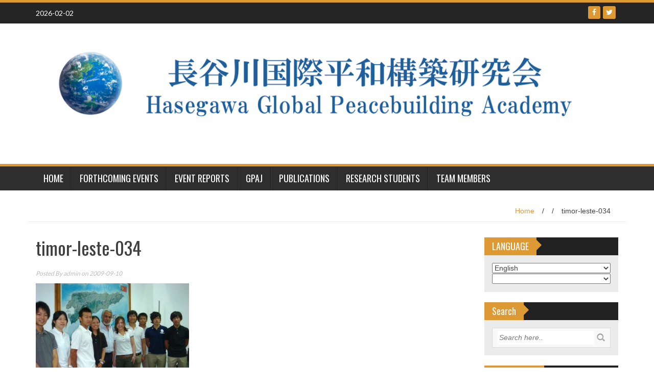

--- FILE ---
content_type: text/html; charset=UTF-8
request_url: http://www.shasegawa.com/archives/2050/timor-leste-034
body_size: 15729
content:
<!DOCTYPE html>
<html lang="en-US">
<head>
<meta charset="UTF-8">
<meta name="viewport" content="width=device-width, initial-scale=1">
<link rel="profile" href="http://gmpg.org/xfn/11">
<link rel="pingback" href="http://www.shasegawa.com/xmlrpc.php">

<title>timor-leste-034 &#8211; Hasegawa Peacebuilding Academy</title>
<meta name='robots' content='max-image-preview:large' />
<link rel='dns-prefetch' href='//fonts.googleapis.com' />
<link rel="alternate" type="application/rss+xml" title="Hasegawa Peacebuilding Academy &raquo; Feed" href="http://www.shasegawa.com/feed" />
<link rel="alternate" type="application/rss+xml" title="Hasegawa Peacebuilding Academy &raquo; Comments Feed" href="http://www.shasegawa.com/comments/feed" />
<link rel="alternate" type="application/rss+xml" title="Hasegawa Peacebuilding Academy &raquo; timor-leste-034 Comments Feed" href="http://www.shasegawa.com/archives/2050/timor-leste-034/feed" />
<link rel="alternate" title="oEmbed (JSON)" type="application/json+oembed" href="http://www.shasegawa.com/wp-json/oembed/1.0/embed?url=http%3A%2F%2Fwww.shasegawa.com%2Farchives%2F2050%2Ftimor-leste-034" />
<link rel="alternate" title="oEmbed (XML)" type="text/xml+oembed" href="http://www.shasegawa.com/wp-json/oembed/1.0/embed?url=http%3A%2F%2Fwww.shasegawa.com%2Farchives%2F2050%2Ftimor-leste-034&#038;format=xml" />
<style id='wp-img-auto-sizes-contain-inline-css' type='text/css'>
img:is([sizes=auto i],[sizes^="auto," i]){contain-intrinsic-size:3000px 1500px}
/*# sourceURL=wp-img-auto-sizes-contain-inline-css */
</style>
<style id='wp-emoji-styles-inline-css' type='text/css'>

	img.wp-smiley, img.emoji {
		display: inline !important;
		border: none !important;
		box-shadow: none !important;
		height: 1em !important;
		width: 1em !important;
		margin: 0 0.07em !important;
		vertical-align: -0.1em !important;
		background: none !important;
		padding: 0 !important;
	}
/*# sourceURL=wp-emoji-styles-inline-css */
</style>
<style id='wp-block-library-inline-css' type='text/css'>
:root{--wp-block-synced-color:#7a00df;--wp-block-synced-color--rgb:122,0,223;--wp-bound-block-color:var(--wp-block-synced-color);--wp-editor-canvas-background:#ddd;--wp-admin-theme-color:#007cba;--wp-admin-theme-color--rgb:0,124,186;--wp-admin-theme-color-darker-10:#006ba1;--wp-admin-theme-color-darker-10--rgb:0,107,160.5;--wp-admin-theme-color-darker-20:#005a87;--wp-admin-theme-color-darker-20--rgb:0,90,135;--wp-admin-border-width-focus:2px}@media (min-resolution:192dpi){:root{--wp-admin-border-width-focus:1.5px}}.wp-element-button{cursor:pointer}:root .has-very-light-gray-background-color{background-color:#eee}:root .has-very-dark-gray-background-color{background-color:#313131}:root .has-very-light-gray-color{color:#eee}:root .has-very-dark-gray-color{color:#313131}:root .has-vivid-green-cyan-to-vivid-cyan-blue-gradient-background{background:linear-gradient(135deg,#00d084,#0693e3)}:root .has-purple-crush-gradient-background{background:linear-gradient(135deg,#34e2e4,#4721fb 50%,#ab1dfe)}:root .has-hazy-dawn-gradient-background{background:linear-gradient(135deg,#faaca8,#dad0ec)}:root .has-subdued-olive-gradient-background{background:linear-gradient(135deg,#fafae1,#67a671)}:root .has-atomic-cream-gradient-background{background:linear-gradient(135deg,#fdd79a,#004a59)}:root .has-nightshade-gradient-background{background:linear-gradient(135deg,#330968,#31cdcf)}:root .has-midnight-gradient-background{background:linear-gradient(135deg,#020381,#2874fc)}:root{--wp--preset--font-size--normal:16px;--wp--preset--font-size--huge:42px}.has-regular-font-size{font-size:1em}.has-larger-font-size{font-size:2.625em}.has-normal-font-size{font-size:var(--wp--preset--font-size--normal)}.has-huge-font-size{font-size:var(--wp--preset--font-size--huge)}.has-text-align-center{text-align:center}.has-text-align-left{text-align:left}.has-text-align-right{text-align:right}.has-fit-text{white-space:nowrap!important}#end-resizable-editor-section{display:none}.aligncenter{clear:both}.items-justified-left{justify-content:flex-start}.items-justified-center{justify-content:center}.items-justified-right{justify-content:flex-end}.items-justified-space-between{justify-content:space-between}.screen-reader-text{border:0;clip-path:inset(50%);height:1px;margin:-1px;overflow:hidden;padding:0;position:absolute;width:1px;word-wrap:normal!important}.screen-reader-text:focus{background-color:#ddd;clip-path:none;color:#444;display:block;font-size:1em;height:auto;left:5px;line-height:normal;padding:15px 23px 14px;text-decoration:none;top:5px;width:auto;z-index:100000}html :where(.has-border-color){border-style:solid}html :where([style*=border-top-color]){border-top-style:solid}html :where([style*=border-right-color]){border-right-style:solid}html :where([style*=border-bottom-color]){border-bottom-style:solid}html :where([style*=border-left-color]){border-left-style:solid}html :where([style*=border-width]){border-style:solid}html :where([style*=border-top-width]){border-top-style:solid}html :where([style*=border-right-width]){border-right-style:solid}html :where([style*=border-bottom-width]){border-bottom-style:solid}html :where([style*=border-left-width]){border-left-style:solid}html :where(img[class*=wp-image-]){height:auto;max-width:100%}:where(figure){margin:0 0 1em}html :where(.is-position-sticky){--wp-admin--admin-bar--position-offset:var(--wp-admin--admin-bar--height,0px)}@media screen and (max-width:600px){html :where(.is-position-sticky){--wp-admin--admin-bar--position-offset:0px}}

/*# sourceURL=wp-block-library-inline-css */
</style><style id='wp-block-media-text-inline-css' type='text/css'>
.wp-block-media-text{box-sizing:border-box;
  /*!rtl:begin:ignore*/direction:ltr;
  /*!rtl:end:ignore*/display:grid;grid-template-columns:50% 1fr;grid-template-rows:auto}.wp-block-media-text.has-media-on-the-right{grid-template-columns:1fr 50%}.wp-block-media-text.is-vertically-aligned-top>.wp-block-media-text__content,.wp-block-media-text.is-vertically-aligned-top>.wp-block-media-text__media{align-self:start}.wp-block-media-text.is-vertically-aligned-center>.wp-block-media-text__content,.wp-block-media-text.is-vertically-aligned-center>.wp-block-media-text__media,.wp-block-media-text>.wp-block-media-text__content,.wp-block-media-text>.wp-block-media-text__media{align-self:center}.wp-block-media-text.is-vertically-aligned-bottom>.wp-block-media-text__content,.wp-block-media-text.is-vertically-aligned-bottom>.wp-block-media-text__media{align-self:end}.wp-block-media-text>.wp-block-media-text__media{
  /*!rtl:begin:ignore*/grid-column:1;grid-row:1;
  /*!rtl:end:ignore*/margin:0}.wp-block-media-text>.wp-block-media-text__content{direction:ltr;
  /*!rtl:begin:ignore*/grid-column:2;grid-row:1;
  /*!rtl:end:ignore*/padding:0 8%;word-break:break-word}.wp-block-media-text.has-media-on-the-right>.wp-block-media-text__media{
  /*!rtl:begin:ignore*/grid-column:2;grid-row:1
  /*!rtl:end:ignore*/}.wp-block-media-text.has-media-on-the-right>.wp-block-media-text__content{
  /*!rtl:begin:ignore*/grid-column:1;grid-row:1
  /*!rtl:end:ignore*/}.wp-block-media-text__media a{display:block}.wp-block-media-text__media img,.wp-block-media-text__media video{height:auto;max-width:unset;vertical-align:middle;width:100%}.wp-block-media-text.is-image-fill>.wp-block-media-text__media{background-size:cover;height:100%;min-height:250px}.wp-block-media-text.is-image-fill>.wp-block-media-text__media>a{display:block;height:100%}.wp-block-media-text.is-image-fill>.wp-block-media-text__media img{height:1px;margin:-1px;overflow:hidden;padding:0;position:absolute;width:1px;clip:rect(0,0,0,0);border:0}.wp-block-media-text.is-image-fill-element>.wp-block-media-text__media{height:100%;min-height:250px}.wp-block-media-text.is-image-fill-element>.wp-block-media-text__media>a{display:block;height:100%}.wp-block-media-text.is-image-fill-element>.wp-block-media-text__media img{height:100%;object-fit:cover;width:100%}@media (max-width:600px){.wp-block-media-text.is-stacked-on-mobile{grid-template-columns:100%!important}.wp-block-media-text.is-stacked-on-mobile>.wp-block-media-text__media{grid-column:1;grid-row:1}.wp-block-media-text.is-stacked-on-mobile>.wp-block-media-text__content{grid-column:1;grid-row:2}}
/*# sourceURL=http://www.shasegawa.com/wp-includes/blocks/media-text/style.min.css */
</style>
<style id='wp-block-paragraph-inline-css' type='text/css'>
.is-small-text{font-size:.875em}.is-regular-text{font-size:1em}.is-large-text{font-size:2.25em}.is-larger-text{font-size:3em}.has-drop-cap:not(:focus):first-letter{float:left;font-size:8.4em;font-style:normal;font-weight:100;line-height:.68;margin:.05em .1em 0 0;text-transform:uppercase}body.rtl .has-drop-cap:not(:focus):first-letter{float:none;margin-left:.1em}p.has-drop-cap.has-background{overflow:hidden}:root :where(p.has-background){padding:1.25em 2.375em}:where(p.has-text-color:not(.has-link-color)) a{color:inherit}p.has-text-align-left[style*="writing-mode:vertical-lr"],p.has-text-align-right[style*="writing-mode:vertical-rl"]{rotate:180deg}
/*# sourceURL=http://www.shasegawa.com/wp-includes/blocks/paragraph/style.min.css */
</style>
<style id='global-styles-inline-css' type='text/css'>
:root{--wp--preset--aspect-ratio--square: 1;--wp--preset--aspect-ratio--4-3: 4/3;--wp--preset--aspect-ratio--3-4: 3/4;--wp--preset--aspect-ratio--3-2: 3/2;--wp--preset--aspect-ratio--2-3: 2/3;--wp--preset--aspect-ratio--16-9: 16/9;--wp--preset--aspect-ratio--9-16: 9/16;--wp--preset--color--black: #000000;--wp--preset--color--cyan-bluish-gray: #abb8c3;--wp--preset--color--white: #ffffff;--wp--preset--color--pale-pink: #f78da7;--wp--preset--color--vivid-red: #cf2e2e;--wp--preset--color--luminous-vivid-orange: #ff6900;--wp--preset--color--luminous-vivid-amber: #fcb900;--wp--preset--color--light-green-cyan: #7bdcb5;--wp--preset--color--vivid-green-cyan: #00d084;--wp--preset--color--pale-cyan-blue: #8ed1fc;--wp--preset--color--vivid-cyan-blue: #0693e3;--wp--preset--color--vivid-purple: #9b51e0;--wp--preset--gradient--vivid-cyan-blue-to-vivid-purple: linear-gradient(135deg,rgb(6,147,227) 0%,rgb(155,81,224) 100%);--wp--preset--gradient--light-green-cyan-to-vivid-green-cyan: linear-gradient(135deg,rgb(122,220,180) 0%,rgb(0,208,130) 100%);--wp--preset--gradient--luminous-vivid-amber-to-luminous-vivid-orange: linear-gradient(135deg,rgb(252,185,0) 0%,rgb(255,105,0) 100%);--wp--preset--gradient--luminous-vivid-orange-to-vivid-red: linear-gradient(135deg,rgb(255,105,0) 0%,rgb(207,46,46) 100%);--wp--preset--gradient--very-light-gray-to-cyan-bluish-gray: linear-gradient(135deg,rgb(238,238,238) 0%,rgb(169,184,195) 100%);--wp--preset--gradient--cool-to-warm-spectrum: linear-gradient(135deg,rgb(74,234,220) 0%,rgb(151,120,209) 20%,rgb(207,42,186) 40%,rgb(238,44,130) 60%,rgb(251,105,98) 80%,rgb(254,248,76) 100%);--wp--preset--gradient--blush-light-purple: linear-gradient(135deg,rgb(255,206,236) 0%,rgb(152,150,240) 100%);--wp--preset--gradient--blush-bordeaux: linear-gradient(135deg,rgb(254,205,165) 0%,rgb(254,45,45) 50%,rgb(107,0,62) 100%);--wp--preset--gradient--luminous-dusk: linear-gradient(135deg,rgb(255,203,112) 0%,rgb(199,81,192) 50%,rgb(65,88,208) 100%);--wp--preset--gradient--pale-ocean: linear-gradient(135deg,rgb(255,245,203) 0%,rgb(182,227,212) 50%,rgb(51,167,181) 100%);--wp--preset--gradient--electric-grass: linear-gradient(135deg,rgb(202,248,128) 0%,rgb(113,206,126) 100%);--wp--preset--gradient--midnight: linear-gradient(135deg,rgb(2,3,129) 0%,rgb(40,116,252) 100%);--wp--preset--font-size--small: 13px;--wp--preset--font-size--medium: 20px;--wp--preset--font-size--large: 36px;--wp--preset--font-size--x-large: 42px;--wp--preset--spacing--20: 0.44rem;--wp--preset--spacing--30: 0.67rem;--wp--preset--spacing--40: 1rem;--wp--preset--spacing--50: 1.5rem;--wp--preset--spacing--60: 2.25rem;--wp--preset--spacing--70: 3.38rem;--wp--preset--spacing--80: 5.06rem;--wp--preset--shadow--natural: 6px 6px 9px rgba(0, 0, 0, 0.2);--wp--preset--shadow--deep: 12px 12px 50px rgba(0, 0, 0, 0.4);--wp--preset--shadow--sharp: 6px 6px 0px rgba(0, 0, 0, 0.2);--wp--preset--shadow--outlined: 6px 6px 0px -3px rgb(255, 255, 255), 6px 6px rgb(0, 0, 0);--wp--preset--shadow--crisp: 6px 6px 0px rgb(0, 0, 0);}:where(.is-layout-flex){gap: 0.5em;}:where(.is-layout-grid){gap: 0.5em;}body .is-layout-flex{display: flex;}.is-layout-flex{flex-wrap: wrap;align-items: center;}.is-layout-flex > :is(*, div){margin: 0;}body .is-layout-grid{display: grid;}.is-layout-grid > :is(*, div){margin: 0;}:where(.wp-block-columns.is-layout-flex){gap: 2em;}:where(.wp-block-columns.is-layout-grid){gap: 2em;}:where(.wp-block-post-template.is-layout-flex){gap: 1.25em;}:where(.wp-block-post-template.is-layout-grid){gap: 1.25em;}.has-black-color{color: var(--wp--preset--color--black) !important;}.has-cyan-bluish-gray-color{color: var(--wp--preset--color--cyan-bluish-gray) !important;}.has-white-color{color: var(--wp--preset--color--white) !important;}.has-pale-pink-color{color: var(--wp--preset--color--pale-pink) !important;}.has-vivid-red-color{color: var(--wp--preset--color--vivid-red) !important;}.has-luminous-vivid-orange-color{color: var(--wp--preset--color--luminous-vivid-orange) !important;}.has-luminous-vivid-amber-color{color: var(--wp--preset--color--luminous-vivid-amber) !important;}.has-light-green-cyan-color{color: var(--wp--preset--color--light-green-cyan) !important;}.has-vivid-green-cyan-color{color: var(--wp--preset--color--vivid-green-cyan) !important;}.has-pale-cyan-blue-color{color: var(--wp--preset--color--pale-cyan-blue) !important;}.has-vivid-cyan-blue-color{color: var(--wp--preset--color--vivid-cyan-blue) !important;}.has-vivid-purple-color{color: var(--wp--preset--color--vivid-purple) !important;}.has-black-background-color{background-color: var(--wp--preset--color--black) !important;}.has-cyan-bluish-gray-background-color{background-color: var(--wp--preset--color--cyan-bluish-gray) !important;}.has-white-background-color{background-color: var(--wp--preset--color--white) !important;}.has-pale-pink-background-color{background-color: var(--wp--preset--color--pale-pink) !important;}.has-vivid-red-background-color{background-color: var(--wp--preset--color--vivid-red) !important;}.has-luminous-vivid-orange-background-color{background-color: var(--wp--preset--color--luminous-vivid-orange) !important;}.has-luminous-vivid-amber-background-color{background-color: var(--wp--preset--color--luminous-vivid-amber) !important;}.has-light-green-cyan-background-color{background-color: var(--wp--preset--color--light-green-cyan) !important;}.has-vivid-green-cyan-background-color{background-color: var(--wp--preset--color--vivid-green-cyan) !important;}.has-pale-cyan-blue-background-color{background-color: var(--wp--preset--color--pale-cyan-blue) !important;}.has-vivid-cyan-blue-background-color{background-color: var(--wp--preset--color--vivid-cyan-blue) !important;}.has-vivid-purple-background-color{background-color: var(--wp--preset--color--vivid-purple) !important;}.has-black-border-color{border-color: var(--wp--preset--color--black) !important;}.has-cyan-bluish-gray-border-color{border-color: var(--wp--preset--color--cyan-bluish-gray) !important;}.has-white-border-color{border-color: var(--wp--preset--color--white) !important;}.has-pale-pink-border-color{border-color: var(--wp--preset--color--pale-pink) !important;}.has-vivid-red-border-color{border-color: var(--wp--preset--color--vivid-red) !important;}.has-luminous-vivid-orange-border-color{border-color: var(--wp--preset--color--luminous-vivid-orange) !important;}.has-luminous-vivid-amber-border-color{border-color: var(--wp--preset--color--luminous-vivid-amber) !important;}.has-light-green-cyan-border-color{border-color: var(--wp--preset--color--light-green-cyan) !important;}.has-vivid-green-cyan-border-color{border-color: var(--wp--preset--color--vivid-green-cyan) !important;}.has-pale-cyan-blue-border-color{border-color: var(--wp--preset--color--pale-cyan-blue) !important;}.has-vivid-cyan-blue-border-color{border-color: var(--wp--preset--color--vivid-cyan-blue) !important;}.has-vivid-purple-border-color{border-color: var(--wp--preset--color--vivid-purple) !important;}.has-vivid-cyan-blue-to-vivid-purple-gradient-background{background: var(--wp--preset--gradient--vivid-cyan-blue-to-vivid-purple) !important;}.has-light-green-cyan-to-vivid-green-cyan-gradient-background{background: var(--wp--preset--gradient--light-green-cyan-to-vivid-green-cyan) !important;}.has-luminous-vivid-amber-to-luminous-vivid-orange-gradient-background{background: var(--wp--preset--gradient--luminous-vivid-amber-to-luminous-vivid-orange) !important;}.has-luminous-vivid-orange-to-vivid-red-gradient-background{background: var(--wp--preset--gradient--luminous-vivid-orange-to-vivid-red) !important;}.has-very-light-gray-to-cyan-bluish-gray-gradient-background{background: var(--wp--preset--gradient--very-light-gray-to-cyan-bluish-gray) !important;}.has-cool-to-warm-spectrum-gradient-background{background: var(--wp--preset--gradient--cool-to-warm-spectrum) !important;}.has-blush-light-purple-gradient-background{background: var(--wp--preset--gradient--blush-light-purple) !important;}.has-blush-bordeaux-gradient-background{background: var(--wp--preset--gradient--blush-bordeaux) !important;}.has-luminous-dusk-gradient-background{background: var(--wp--preset--gradient--luminous-dusk) !important;}.has-pale-ocean-gradient-background{background: var(--wp--preset--gradient--pale-ocean) !important;}.has-electric-grass-gradient-background{background: var(--wp--preset--gradient--electric-grass) !important;}.has-midnight-gradient-background{background: var(--wp--preset--gradient--midnight) !important;}.has-small-font-size{font-size: var(--wp--preset--font-size--small) !important;}.has-medium-font-size{font-size: var(--wp--preset--font-size--medium) !important;}.has-large-font-size{font-size: var(--wp--preset--font-size--large) !important;}.has-x-large-font-size{font-size: var(--wp--preset--font-size--x-large) !important;}
/*# sourceURL=global-styles-inline-css */
</style>

<style id='classic-theme-styles-inline-css' type='text/css'>
/*! This file is auto-generated */
.wp-block-button__link{color:#fff;background-color:#32373c;border-radius:9999px;box-shadow:none;text-decoration:none;padding:calc(.667em + 2px) calc(1.333em + 2px);font-size:1.125em}.wp-block-file__button{background:#32373c;color:#fff;text-decoration:none}
/*# sourceURL=/wp-includes/css/classic-themes.min.css */
</style>
<link rel='stylesheet' id='sc_urp_slider_css-css' href='http://www.shasegawa.com/wp-content/plugins/ultimate-recent-posts/lib/slider/camera.css?ver=1.0' type='text/css' media='all' />
<link rel='stylesheet' id='sc_urp_carousel_css-css' href='http://www.shasegawa.com/wp-content/plugins/ultimate-recent-posts/lib/carousel/owl.carousel.css?ver=1.0' type='text/css' media='all' />
<link rel='stylesheet' id='sc_urp_carousel_theme_css-css' href='http://www.shasegawa.com/wp-content/plugins/ultimate-recent-posts/lib/carousel/owl.theme.css?ver=1.0' type='text/css' media='all' />
<link rel='stylesheet' id='sc_urp_carousel_transitions_css-css' href='http://www.shasegawa.com/wp-content/plugins/ultimate-recent-posts/lib/carousel/owl.transitions.css?ver=1.0' type='text/css' media='all' />
<link rel='stylesheet' id='sc_urp_default_style-css' href='http://www.shasegawa.com/wp-content/plugins/ultimate-recent-posts/style/default.css?ver=1.0' type='text/css' media='all' />
<style id='sc_urp_default_style-inline-css' type='text/css'>
#sc-carousel-slider .item img{ height : 400pxpx; } .camera_wrap .camera_caption a{ color: ##CCCCCC } 
/*# sourceURL=sc_urp_default_style-inline-css */
</style>
<link rel='stylesheet' id='wp_fanzone_slider-css' href='http://www.shasegawa.com/wp-content/themes/wp-fanzone/css/slider.css?ver=6.9' type='text/css' media='screen' />
<link rel='stylesheet' id='wp_fanzone_responsive-css' href='http://www.shasegawa.com/wp-content/themes/wp-fanzone/css/responsive.css?ver=6.9' type='text/css' media='screen' />
<link rel='stylesheet' id='wp_fanzone_font_awesome-css' href='http://www.shasegawa.com/wp-content/themes/wp-fanzone/assets/css/font-awesome.min.css?ver=6.9' type='text/css' media='all' />
<link rel='stylesheet' id='wp_fanzone_googleFonts-css' href='//fonts.googleapis.com/css?family=Lato%7COswald&#038;ver=6.9' type='text/css' media='all' />
<link rel='stylesheet' id='wp-fanzone-style-css' href='http://www.shasegawa.com/wp-content/themes/wp-fanzone/style.css?ver=6.9' type='text/css' media='all' />
<script type="text/javascript" src="https://ajax.googleapis.com/ajax/libs/prototype/1.7.1.0/prototype.js?ver=1.7.1" id="prototype-js"></script>
<script type="text/javascript" src="https://ajax.googleapis.com/ajax/libs/scriptaculous/1.9.0/scriptaculous.js?ver=1.9.0" id="scriptaculous-root-js"></script>
<script type="text/javascript" src="https://ajax.googleapis.com/ajax/libs/scriptaculous/1.9.0/effects.js?ver=1.9.0" id="scriptaculous-effects-js"></script>
<script type="text/javascript" src="http://www.shasegawa.com/wp-content/plugins/lightbox-2/lightbox.js?ver=1.8" id="lightbox-js"></script>
<script type="text/javascript" src="http://www.shasegawa.com/wp-includes/js/jquery/jquery.min.js?ver=3.7.1" id="jquery-core-js"></script>
<script type="text/javascript" src="http://www.shasegawa.com/wp-includes/js/jquery/jquery-migrate.min.js?ver=3.4.1" id="jquery-migrate-js"></script>
<script type="text/javascript" src="http://www.shasegawa.com/wp-content/plugins/ultimate-recent-posts/lib/slider/jquery.easing.1.3.js?ver=1.0" id="sc_urp_easing_js-js"></script>
<script type="text/javascript" src="http://www.shasegawa.com/wp-content/plugins/ultimate-recent-posts/lib/slider/camera.min.js?ver=1.0" id="sc_urp_slider_js-js"></script>
<script type="text/javascript" src="http://www.shasegawa.com/wp-content/plugins/ultimate-recent-posts/lib/carousel/owl.carousel.min.js?ver=1.0" id="sc_urp_carousel_js-js"></script>
<script type="text/javascript" src="http://www.shasegawa.com/wp-content/plugins/ultimate-recent-posts/script/sc_urp_script.js?ver=1.0" id="sc_urp_default_script-js"></script>
<script type="text/javascript" src="http://www.shasegawa.com/wp-content/themes/wp-fanzone/js/responsive.js?ver=6.9" id="wp_fanzone_responsive_js-js"></script>
<script type="text/javascript" src="http://www.shasegawa.com/wp-content/themes/wp-fanzone/js/slider.js?ver=6.9" id="wp_fanzone_slider_js-js"></script>
<script type="text/javascript" src="http://www.shasegawa.com/wp-content/themes/wp-fanzone/js/jquery.imagesloaded.min.js?ver=6.9" id="wp_fanzone_load_images_js-js"></script>
<script type="text/javascript" src="http://www.shasegawa.com/wp-includes/js/imagesloaded.min.js?ver=5.0.0" id="imagesloaded-js"></script>
<script type="text/javascript" src="http://www.shasegawa.com/wp-includes/js/masonry.min.js?ver=4.2.2" id="masonry-js"></script>
<script type="text/javascript" src="http://www.shasegawa.com/wp-includes/js/jquery/jquery.masonry.min.js?ver=3.1.2b" id="jquery-masonry-js"></script>
<script type="text/javascript" id="wp_fanzone_custom_js-js-extra">
/* <![CDATA[ */
var slider_speed = {"vars":"6000"};
//# sourceURL=wp_fanzone_custom_js-js-extra
/* ]]> */
</script>
<script type="text/javascript" src="http://www.shasegawa.com/wp-content/themes/wp-fanzone/js/custom.js?ver=6.9" id="wp_fanzone_custom_js-js"></script>
<link rel="https://api.w.org/" href="http://www.shasegawa.com/wp-json/" /><link rel="alternate" title="JSON" type="application/json" href="http://www.shasegawa.com/wp-json/wp/v2/media/2096" /><link rel="EditURI" type="application/rsd+xml" title="RSD" href="http://www.shasegawa.com/xmlrpc.php?rsd" />
<meta name="generator" content="WordPress 6.9" />
<link rel="canonical" href="http://www.shasegawa.com/archives/2050/timor-leste-034" />
<link rel='shortlink' href='http://www.shasegawa.com/?p=2096' />
<style>
		#category-posts-2-internal ul {padding: 0;}
#category-posts-2-internal .cat-post-item img {max-width: initial; max-height: initial; margin: initial;}
#category-posts-2-internal .cat-post-author {margin-bottom: 0;}
#category-posts-2-internal .cat-post-thumbnail {margin: 5px 10px 5px 0;}
#category-posts-2-internal .cat-post-item:before {content: ""; clear: both;}
#category-posts-2-internal .cat-post-excerpt-more {display: inline-block;}
#category-posts-2-internal .cat-post-item {list-style: none; margin: 3px 0 10px; padding: 3px 0;}
#category-posts-2-internal .cat-post-current .cat-post-title {font-weight: bold; text-transform: uppercase;}
#category-posts-2-internal [class*=cat-post-tax] {font-size: 0.85em;}
#category-posts-2-internal [class*=cat-post-tax] * {display:inline-block;}
#category-posts-2-internal .cat-post-item:after {content: ""; display: table;	clear: both;}
#category-posts-2-internal .cat-post-item:after {content: ""; display: table;	clear: both;}
#category-posts-2-internal .cat-post-thumbnail {display:block; float:left; margin:5px 10px 5px 0;}
#category-posts-2-internal .cat-post-crop {overflow:hidden;display:block;}
#category-posts-2-internal p {margin:5px 0 0 0}
#category-posts-2-internal li > div {margin:5px 0 0 0; clear:both;}
#category-posts-2-internal .dashicons {vertical-align:middle;}
</style>
		
<link rel="stylesheet" href="http://www.shasegawa.com/wp-content/plugins/count-per-day/counter.css" type="text/css" />

	<!-- begin lightbox scripts -->
	<script type="text/javascript">
    //<![CDATA[
    document.write('<link rel="stylesheet" href="http://www.shasegawa.com/wp-content/plugins/lightbox-2/Themes/Black/lightbox.css" type="text/css" media="screen" />');
    //]]>
    </script>
	<!-- end lightbox scripts -->
<style type="text/css">
.qtranxs_flag_en {background-image: url(http://www.shasegawa.com/wp-content/plugins/qtranslate-x/flags/gb.png); background-repeat: no-repeat;}
.qtranxs_flag_ja {background-image: url(http://www.shasegawa.com/wp-content/plugins/qtranslate-x/flags/jp.png); background-repeat: no-repeat;}
</style>
<link hreflang="en" href="http://www.shasegawa.com/en/archives/2050/timor-leste-034" rel="alternate" />
<link hreflang="ja" href="http://www.shasegawa.com/ja/archives/2050/timor-leste-034" rel="alternate" />
<link hreflang="x-default" href="http://www.shasegawa.com/archives/2050/timor-leste-034" rel="alternate" />
<meta name="generator" content="qTranslate-X 3.4.6.8" />
	<style id="color-settings">
			.btn-info, .btn-default, .main-navigation li:hover > a, .main-navigation ul ul a, .main-navigation .current_page_item > a, .main-navigation .current-menu-item > a, .navbar-toggle .icon-bar, .main-navigation .current_page_ancestor > a, #copyright, #respond #submit, .post-content form input[type=submit], .post-content form input[type=button], .widget-title h4, .pagination .fa, #footer .widget_calendar thead tr, .site-info, footer .widget_calendar thead tr{
			background-color:#dd9933;
			}
		.top-bar, .btn-info, .nav_container, #footer, .navbar-default .navbar-toggle, footer#colophon{
			border-color:#dd9933;
		}
		aside ul li a, .pagination a, h4.author-title a, .author-info a, cite.fn, a.comment-reply-link, comment-meta a, a.comment-edit-link, .logged-in-as a, .widget_tag_cloud a, .widget_calendar td a, .widget_calendar td a, footer .meta-info span, footer .meta-info a, footer ul li a:hover, .meta-info a:hover, ul li.recentcomments, .post_box a.meta-comment:hover, .entry a:hover, .entry a:focus, .entry a, #breadcrumbs a, #breadcrumbs a:hover, .meta-info, .post a{
		color:#dd9933;
		}
		.arrow-right{
			border-left: 10px solid #dd9933;
		}
		</style>
	<style type="text/css">.recentcomments a{display:inline !important;padding:0 !important;margin:0 !important;}</style><link rel="icon" href="http://www.shasegawa.com/wp-content/uploads/2016/11/cropped-icon-32x32.png" sizes="32x32" />
<link rel="icon" href="http://www.shasegawa.com/wp-content/uploads/2016/11/cropped-icon-192x192.png" sizes="192x192" />
<link rel="apple-touch-icon" href="http://www.shasegawa.com/wp-content/uploads/2016/11/cropped-icon-180x180.png" />
<meta name="msapplication-TileImage" content="http://www.shasegawa.com/wp-content/uploads/2016/11/cropped-icon-270x270.png" />
</head>

<body class="attachment wp-singular attachment-template-default single single-attachment postid-2096 attachmentid-2096 attachment-jpeg wp-theme-wp-fanzone">

<div id="page" class="hfeed site">
	<a class="skip-link screen-reader-text" href="#content">Skip to content</a>

	<header id="masthead" class="site-header">
    	<div id="top-bar" class="top-bar">
        	<div class="container">            	
            	<div class="row">
                	<div class="col-md-7">
							<p style="display:inline-block; color:#fff; vertical-align: top; padding-top:10px; float:left; margin-right:10px;">2026-02-02</p>
                            					</div>
                    <div class="col-md-5 fan-sociel-media">
						             	
                        						                                                																		                    	                    	                    	            				<a href="https://twitter.com/shasegawa2017/" class="btn btn-default btn-xs" title="Twitter"><span class="fa fa-twitter"></span></a>
            			                    	            				<a href="https://www.facebook.com/sukehiro.hasegawa" class="btn btn-default btn-xs" title="Facebook"><span class="fa fa-facebook"></span></a>
            			              

                    </div> <!--end fan-sociel-media-->
                </div>
        	</div>
        </div>
		<div class="site-branding">
        	<div class="container">
            	<div class="row">
                	<div class="col-md-12">
						                        <div id="site-logo">
                            <a href="http://www.shasegawa.com/" title="Hasegawa Peacebuilding Academy" rel="home">
                                <img src="http://www.shasegawa.com/wp-content/uploads/2025/05/7752d750df8a608b2e5dd01d38803530.png" alt="Hasegawa Peacebuilding Academy" />
                            </a>
                        </div>
                                                                        <div class="clearfix"></div>
					</div>
                </div>
            </div>	
		</div><!-- .site-branding -->

		<div class="nav_container">
            <div class="container">
                <nav id="site-navigation" class="main-navigation container-fluid">
                  <button class="menu-toggle navbar-toggle" aria-controls="menu" aria-expanded="false">
                  	<span class="sr-only">Toggle navigation</span>            
                    <span class="icon-bar"></span>            
                    <span class="icon-bar"></span>            
                    <span class="icon-bar"></span>
                  </button>
				<div class="menu-menu-container"><ul id="menu" class="menu"><li id="menu-item-17344" class="menu-item menu-item-type-custom menu-item-object-custom menu-item-home menu-item-17344"><a href="http://www.shasegawa.com">HOME</a></li>
<li id="menu-item-17348" class="menu-item menu-item-type-taxonomy menu-item-object-category menu-item-17348"><a href="http://www.shasegawa.com/archives/category/events/upcoming-events">Forthcoming Events</a></li>
<li id="menu-item-17347" class="menu-item menu-item-type-taxonomy menu-item-object-category menu-item-17347"><a href="http://www.shasegawa.com/archives/category/events/event-reports">Event Reports</a></li>
<li id="menu-item-17345" class="menu-item menu-item-type-taxonomy menu-item-object-category menu-item-17345"><a href="http://www.shasegawa.com/archives/category/gpaj">GPAJ</a></li>
<li id="menu-item-18635" class="menu-item menu-item-type-post_type menu-item-object-page menu-item-18635"><a href="http://www.shasegawa.com/publications">Publications</a></li>
<li id="menu-item-20152" class="menu-item menu-item-type-post_type menu-item-object-page menu-item-20152"><a href="http://www.shasegawa.com/%e7%a0%94%e7%a9%b6%e5%a1%be%e7%94%9f">Research Students</a></li>
<li id="menu-item-20467" class="menu-item menu-item-type-post_type menu-item-object-page menu-item-20467"><a href="http://www.shasegawa.com/%e9%81%8b%e5%96%b6%e3%83%a1%e3%83%b3%e3%83%90%e3%83%bc%e7%b4%b9%e4%bb%8b">Team Members</a></li>
</ul></div>
                </nav>

            </div>

        </div> <!--end nav_container-->
	</header><!-- #masthead -->

	<div id="content" class="site-content container">
<div class="row breadcrumb-container">
	<ul id="breadcrumbs"><li><a href="http://www.shasegawa.com">Home</a></li><li class="separator"> / </li><li></li><li class="separator"> / </li><li>timor-leste-034</li></ul></div>
<div class="row">
	<div id="primary" class="content-area col-md-9">
		<main id="main" class="site-main" role="main">

		
			
<article id="post-2096" class="post-2096 attachment type-attachment status-inherit hentry">
	<header class="entry-header">
		<h1 class="entry-title">timor-leste-034</h1>
		<div class="entry-meta">
			 <p class="meta-info"><span><em>
                Posted By <a href="http://www.shasegawa.com/archives/author/admin" title="Posts by admin" rel="author">admin</a>  on  2009-09-10             </em></span></p>
		</div><!-- .entry-meta -->
	</header><!-- .entry-header -->

	<div class="entry-content">
		<p class="attachment"><a href='http://www.shasegawa.com/wp-content/uploads/timor-leste-034.jpg' rel="lightbox[2096]"><img fetchpriority="high" decoding="async" width="300" height="223" src="http://www.shasegawa.com/wp-content/uploads/timor-leste-034-300x223.jpg" class="attachment-medium size-medium" alt="" srcset="http://www.shasegawa.com/wp-content/uploads/timor-leste-034-300x223.jpg 300w, http://www.shasegawa.com/wp-content/uploads/timor-leste-034.jpg 640w" sizes="(max-width: 300px) 100vw, 300px" /></a></p>
                <footer class="entry-footer">
			        </footer><!-- .entry-footer -->
        		
	</div><!-- .entry-content -->

	
</article><!-- #post-## -->

				<nav class="navigation post-navigation" role="navigation">
		<h1 class="screen-reader-text">Post navigation</h1>
		<div class="nav-links">
			<div class="nav-previous"><a href="http://www.shasegawa.com/archives/2050" rel="prev"><span class="meta-nav">&larr;</span>&nbsp;【NEWS】Prime Minister Gusmao Recieves Professor Hasegawa and His Students</a></div>		</div><!-- .nav-links -->
	</nav><!-- .navigation -->
	
			
<div id="comments" class="comments-area">

	
	
	
		<div id="respond" class="comment-respond">
		<h3 id="reply-title" class="comment-reply-title">Leave a Reply</h3><form action="http://www.shasegawa.com/wp-comments-post.php" method="post" id="commentform" class="comment-form"><p class="comment-notes"><span id="email-notes">Your email address will not be published.</span> <span class="required-field-message">Required fields are marked <span class="required">*</span></span></p><p class="comment-form-comment"><label for="comment">Comment <span class="required">*</span></label> <textarea id="comment" name="comment" cols="45" rows="8" maxlength="65525" required></textarea></p><p class="comment-form-author"><label for="author">Name <span class="required">*</span></label> <input id="author" name="author" type="text" value="" size="30" maxlength="245" autocomplete="name" required /></p>
<p class="comment-form-email"><label for="email">Email <span class="required">*</span></label> <input id="email" name="email" type="email" value="" size="30" maxlength="100" aria-describedby="email-notes" autocomplete="email" required /></p>
<p class="comment-form-url"><label for="url">Website</label> <input id="url" name="url" type="url" value="" size="30" maxlength="200" autocomplete="url" /></p>
<p class="form-submit"><input name="submit" type="submit" id="submit" class="submit" value="Post Comment" /> <input type='hidden' name='comment_post_ID' value='2096' id='comment_post_ID' />
<input type='hidden' name='comment_parent' id='comment_parent' value='0' />
</p><p style="display: none;"><input type="hidden" id="akismet_comment_nonce" name="akismet_comment_nonce" value="55f9507460" /></p><p style="display: none !important;" class="akismet-fields-container" data-prefix="ak_"><label>&#916;<textarea name="ak_hp_textarea" cols="45" rows="8" maxlength="100"></textarea></label><input type="hidden" id="ak_js_1" name="ak_js" value="44"/><script>document.getElementById( "ak_js_1" ).setAttribute( "value", ( new Date() ).getTime() );</script></p></form>	</div><!-- #respond -->
	
</div><!-- #comments -->

		
		</main><!-- #main -->
	</div><!-- #primary -->

	<aside id="widget" class="widget-container col-md-3 ">
        
<div id="sidebar" class="clearfix">

	    	        	<style type="text/css">
.qtranxs_widget ul { margin: 0; }
.qtranxs_widget ul li
{
display: inline; /* horizontal list, use "list-item" or other appropriate value for vertical list */
list-style-type: none; /* use "initial" or other to enable bullets */
margin: 0 5px 0 0; /* adjust spacing between items */
opacity: 0.5;
-o-transition: 1s ease opacity;
-moz-transition: 1s ease opacity;
-webkit-transition: 1s ease opacity;
transition: 1s ease opacity;
}
/* .qtranxs_widget ul li span { margin: 0 5px 0 0; } */ /* other way to control spacing */
.qtranxs_widget ul li.active { opacity: 0.8; }
.qtranxs_widget ul li:hover { opacity: 1; }
.qtranxs_widget img { box-shadow: none; vertical-align: middle; display: initial; }
.qtranxs_flag { height:12px; width:18px; display:block; }
.qtranxs_flag_and_text { padding-left:20px; }
.qtranxs_flag span { display:none; }
</style>
<aside id="qtranslate-2" class="widget qtranxs_widget"><div class="widget-title"><h4>LANGUAGE</h4><div class="arrow-right"></div></div>
<ul class="language-chooser language-chooser-dropdown qtranxs_language_chooser" id="qtranslate-2-chooser">
<li class="lang-en active"><a href="http://www.shasegawa.com/en/archives/2050/timor-leste-034" hreflang="en" title="English (en)"><span>English</span></a></li>
<li class="lang-ja"><a href="http://www.shasegawa.com/ja/archives/2050/timor-leste-034" hreflang="ja" title="日本語 (ja)"><span>日本語</span></a></li>
<script type="text/javascript">
// <![CDATA[
var lc = document.getElementById('qtranslate-2-chooser');
var s = document.createElement('select');
s.id = 'qtranxs_select_qtranslate-2-chooser';
lc.parentNode.insertBefore(s,lc);

		var sb = document.getElementById('qtranxs_select_qtranslate-2-chooser');
		var o = document.createElement('option');
		var l = document.createTextNode('English');
		o.selected = 'selected';
		o.value = 'http://www.shasegawa.com/en/archives/2050/timor-leste-034';
		o.appendChild(l);
		sb.appendChild(o);
		
		var sb = document.getElementById('qtranxs_select_qtranslate-2-chooser');
		var o = document.createElement('option');
		var l = document.createTextNode('日本語');
		
		o.value = 'http://www.shasegawa.com/ja/archives/2050/timor-leste-034';
		o.appendChild(l);
		sb.appendChild(o);
		s.onchange = function() { document.location.href = this.value;}
lc.style.display='none';
// ]]>
</script>
</ul><div class="qtranxs_widget_end"></div>
</aside><aside id="search-4" class="widget widget_search"><div class="widget-title"><h4>Search</h4><div class="arrow-right"></div></div><form method="get" class="searchform" action="http://www.shasegawa.com/">
	<input type="text" name="s" id="s" value="Search here.." onfocus='if (this.value == "Search here..") { this.value = ""; }' onblur='if (this.value == "") { this.value = "Search here.."; }' />
	<input type="image" src="http://www.shasegawa.com/wp-content/themes/wp-fanzone/images/search-button.png" alt="Search" id="search-button">
</form></aside><aside id="countperday_widget-2" class="widget widget_countperday_widget"><div class="widget-title"><h4>Web Counter</h4><div class="arrow-right"></div></div><ul class="cpd"><li class="cpd-l"><span id="cpd_number_getuserall" class="cpd-r">0</span>TOTAL Visitors:</li><li class="cpd-l"><span id="cpd_number_getusertoday" class="cpd-r"></span>TODAY Visitors:</li><li class="cpd-l"><span id="cpd_number_getuseryesterday" class="cpd-r"></span>YESTERDAY Visitors:</li><li class="cpd-l"><span id="cpd_number_getuserlastweek" class="cpd-r"></span>LAST WEEK Visitors:</li><li class="cpd-l"><span id="cpd_number_getfirstcount" class="cpd-r">2014-12-01</span>Counted Since:</li></ul></aside><aside id="text-140962791" class="widget widget_text"><div class="widget-title"><h4>About us</h4><div class="arrow-right"></div></div>			<div class="textwidget"><p>This website shows the activities carried out by Professor Sukehiro Hasegawa, former Special Representative of the Secretary-General for Timor-Leste and his colleagues, friends and students.</p></div>
		</aside><aside id="category-posts-2" class="widget cat-post-widget"><div class="widget-title"><h4>Forthcoming Events</h4><div class="arrow-right"></div></div><ul id="category-posts-2-internal" class="category-posts-internal">
</ul>
</aside><aside id="categories-4" class="widget widget_categories"><div class="widget-title"><h4>Archives</h4><div class="arrow-right"></div></div>
			<ul>
					<li class="cat-item cat-item-121"><a href="http://www.shasegawa.com/archives/category/events">0. Events</a> (190)
<ul class='children'>
	<li class="cat-item cat-item-124"><a href="http://www.shasegawa.com/archives/category/events/event-reports">0-2. Event Reports</a> (188)
	<ul class='children'>
	<li class="cat-item cat-item-122"><a href="http://www.shasegawa.com/archives/category/events/event-reports/events2017">2017 (Events)</a> (1)
</li>
	<li class="cat-item cat-item-125"><a href="http://www.shasegawa.com/archives/category/events/event-reports/events2018">2018 (Events)</a> (15)
</li>
	<li class="cat-item cat-item-128"><a href="http://www.shasegawa.com/archives/category/events/event-reports/events2019">2019 (Events)</a> (38)
</li>
	<li class="cat-item cat-item-132"><a href="http://www.shasegawa.com/archives/category/events/event-reports/2020-%e8%a1%8c%e4%ba%8b%e5%a0%b1%e5%91%8a">2020 (行事報告)</a> (36)
</li>
	<li class="cat-item cat-item-134"><a href="http://www.shasegawa.com/archives/category/events/event-reports/2021-%e8%a1%8c%e4%ba%8b%e5%a0%b1%e5%91%8a">2021 (行事報告)</a> (28)
</li>
	<li class="cat-item cat-item-136"><a href="http://www.shasegawa.com/archives/category/events/event-reports/2022-%e8%a1%8c%e4%ba%8b%e5%a0%b1%e5%91%8a">2022 (行事報告)</a> (25)
</li>
	<li class="cat-item cat-item-139"><a href="http://www.shasegawa.com/archives/category/events/event-reports/2023-%e8%a1%8c%e4%ba%8b%e5%a0%b1%e5%91%8a">2023 (行事報告)</a> (10)
</li>
	<li class="cat-item cat-item-140"><a href="http://www.shasegawa.com/archives/category/events/event-reports/2024-%e8%a1%8c%e4%ba%8b%e5%a0%b1%e5%91%8a">2024 (行事報告)</a> (34)
</li>
	</ul>
</li>
</ul>
</li>
	<li class="cat-item cat-item-84"><a href="http://www.shasegawa.com/archives/category/journal">1. Journal</a> (587)
<ul class='children'>
	<li class="cat-item cat-item-85"><a href="http://www.shasegawa.com/archives/category/journal/journal2013">2013 (Journal)</a> (19)
</li>
	<li class="cat-item cat-item-96"><a href="http://www.shasegawa.com/archives/category/journal/journal2014">2014 (Journal)</a> (27)
</li>
	<li class="cat-item cat-item-100"><a href="http://www.shasegawa.com/archives/category/journal/journal2015">2015 (Journal)</a> (66)
</li>
	<li class="cat-item cat-item-106"><a href="http://www.shasegawa.com/archives/category/journal/journal2016">2016 (Journal)</a> (63)
</li>
	<li class="cat-item cat-item-108"><a href="http://www.shasegawa.com/archives/category/journal/journal2017">2017 (Journal)</a> (83)
</li>
	<li class="cat-item cat-item-126"><a href="http://www.shasegawa.com/archives/category/journal/journal2018">2018 (Journal)</a> (70)
</li>
	<li class="cat-item cat-item-129"><a href="http://www.shasegawa.com/archives/category/journal/journal2019">2019 (Journal)</a> (170)
</li>
	<li class="cat-item cat-item-131"><a href="http://www.shasegawa.com/archives/category/journal/journal2020">2020 (Journal)</a> (18)
</li>
	<li class="cat-item cat-item-133"><a href="http://www.shasegawa.com/archives/category/journal/2021-%e8%bf%91%e6%b3%81%e5%a0%b1%e5%91%8a">2021 (近況報告)</a> (17)
</li>
	<li class="cat-item cat-item-137"><a href="http://www.shasegawa.com/archives/category/journal/2022-%e8%bf%91%e6%b3%81%e5%a0%b1%e5%91%8a">2022 (近況報告)</a> (21)
</li>
	<li class="cat-item cat-item-138"><a href="http://www.shasegawa.com/archives/category/journal/2023-%e8%bf%91%e6%b3%81%e5%a0%b1%e5%91%8a">2023 (近況報告)</a> (33)
</li>
</ul>
</li>
	<li class="cat-item cat-item-88"><a href="http://www.shasegawa.com/archives/category/gpaj">2. Research Association</a> (58)
<ul class='children'>
	<li class="cat-item cat-item-89"><a href="http://www.shasegawa.com/archives/category/gpaj/praj2013">2013 (PRAJ)</a> (8)
</li>
	<li class="cat-item cat-item-98"><a href="http://www.shasegawa.com/archives/category/gpaj/praj2014">2014 (PRAJ)</a> (6)
</li>
	<li class="cat-item cat-item-99"><a href="http://www.shasegawa.com/archives/category/gpaj/praj2015">2015 (PRAJ)</a> (9)
</li>
	<li class="cat-item cat-item-107"><a href="http://www.shasegawa.com/archives/category/gpaj/praj2016">2016 (PRAJ)</a> (3)
</li>
	<li class="cat-item cat-item-110"><a href="http://www.shasegawa.com/archives/category/gpaj/gpaj2017">2017 (GPAJ)</a> (11)
</li>
	<li class="cat-item cat-item-127"><a href="http://www.shasegawa.com/archives/category/gpaj/gpaj2018">2018 (GPAJ)</a> (12)
</li>
	<li class="cat-item cat-item-130"><a href="http://www.shasegawa.com/archives/category/gpaj/gpaj2019">2019 (GPAJ)</a> (5)
</li>
	<li class="cat-item cat-item-135"><a href="http://www.shasegawa.com/archives/category/gpaj/2021-gpaj">2021 (GPAJ)</a> (2)
</li>
</ul>
</li>
	<li class="cat-item cat-item-94"><a href="http://www.shasegawa.com/archives/category/primordial">3. Primordial Leadership</a> (11)
<ul class='children'>
	<li class="cat-item cat-item-95"><a href="http://www.shasegawa.com/archives/category/primordial/primordial-gallery">Photo Gallery</a> (10)
</li>
</ul>
</li>
	<li class="cat-item cat-item-1"><a href="http://www.shasegawa.com/archives/category/hasegawa-seminar">4. Hasegawa Seminar Group</a> (228)
<ul class='children'>
	<li class="cat-item cat-item-105"><a href="http://www.shasegawa.com/archives/category/hasegawa-seminar/seminar-membership">4-1. Seminar Membership</a> (43)
	<ul class='children'>
	<li class="cat-item cat-item-111"><a href="http://www.shasegawa.com/archives/category/hasegawa-seminar/seminar-membership/present-situation">4-1-1. Present Situation</a> (15)
		<ul class='children'>
	<li class="cat-item cat-item-113"><a href="http://www.shasegawa.com/archives/category/hasegawa-seminar/seminar-membership/present-situation/2nd-graduates">4-1-1-2. 2nd Graduates (2008)</a> (1)
</li>
	<li class="cat-item cat-item-115"><a href="http://www.shasegawa.com/archives/category/hasegawa-seminar/seminar-membership/present-situation/4th-graduates">4-1-1-4. 4th Graduates (2010)</a> (1)
</li>
	<li class="cat-item cat-item-116"><a href="http://www.shasegawa.com/archives/category/hasegawa-seminar/seminar-membership/present-situation/5th-graduates">4-1-1-5. 5th Graduates (2011)</a> (1)
</li>
	<li class="cat-item cat-item-117"><a href="http://www.shasegawa.com/archives/category/hasegawa-seminar/seminar-membership/present-situation/6th-graduates">4-1-1-6. 6th Graduates (2012)</a> (2)
</li>
	<li class="cat-item cat-item-118"><a href="http://www.shasegawa.com/archives/category/hasegawa-seminar/seminar-membership/present-situation/7th-graduates">4-1-1-7. 7th Graduates (2013)</a> (2)
</li>
		</ul>
</li>
	<li class="cat-item cat-item-17"><a href="http://www.shasegawa.com/archives/category/hasegawa-seminar/seminar-membership/obog">4-1-2. Hasegawa Graduates</a> (33)
		<ul class='children'>
	<li class="cat-item cat-item-60"><a href="http://www.shasegawa.com/archives/category/hasegawa-seminar/seminar-membership/obog/obog2009">2009 (Graduates)</a> (4)
</li>
	<li class="cat-item cat-item-61"><a href="http://www.shasegawa.com/archives/category/hasegawa-seminar/seminar-membership/obog/obog2010">2010 (Graduates)</a> (1)
</li>
	<li class="cat-item cat-item-62"><a href="http://www.shasegawa.com/archives/category/hasegawa-seminar/seminar-membership/obog/obog2011">2011 (Graduates)</a> (2)
</li>
	<li class="cat-item cat-item-75"><a href="http://www.shasegawa.com/archives/category/hasegawa-seminar/seminar-membership/obog/obog2012">2012 (Graduates)</a> (1)
</li>
	<li class="cat-item cat-item-86"><a href="http://www.shasegawa.com/archives/category/hasegawa-seminar/seminar-membership/obog/obog2013">2013 (Graduates)</a> (2)
</li>
	<li class="cat-item cat-item-97"><a href="http://www.shasegawa.com/archives/category/hasegawa-seminar/seminar-membership/obog/obog2014">2014 (Graduates)</a> (3)
</li>
	<li class="cat-item cat-item-101"><a href="http://www.shasegawa.com/archives/category/hasegawa-seminar/seminar-membership/obog/obog2015">2015 (Graduates)</a> (3)
</li>
	<li class="cat-item cat-item-109"><a href="http://www.shasegawa.com/archives/category/hasegawa-seminar/seminar-membership/obog/2017-graduates">2017 (Graduates)</a> (15)
</li>
		</ul>
</li>
	<li class="cat-item cat-item-18"><a href="http://www.shasegawa.com/archives/category/hasegawa-seminar/seminar-membership/exchange-students">4-1-4. Exchange Students</a> (7)
		<ul class='children'>
	<li class="cat-item cat-item-33"><a href="http://www.shasegawa.com/archives/category/hasegawa-seminar/seminar-membership/exchange-students/exchange-students2009">2009 (Exchange Students)</a> (6)
</li>
	<li class="cat-item cat-item-87"><a href="http://www.shasegawa.com/archives/category/hasegawa-seminar/seminar-membership/exchange-students/exchange-students2013">2013 (Exchange Students)</a> (1)
</li>
		</ul>
</li>
	</ul>
</li>
	<li class="cat-item cat-item-104"><a href="http://www.shasegawa.com/archives/category/hasegawa-seminar/seminar-class">4-2. Seminar Class</a> (122)
	<ul class='children'>
	<li class="cat-item cat-item-44"><a href="http://www.shasegawa.com/archives/category/hasegawa-seminar/seminar-class/seminar2008">2008 (Seminar Class)</a> (7)
</li>
	<li class="cat-item cat-item-45"><a href="http://www.shasegawa.com/archives/category/hasegawa-seminar/seminar-class/seminar2009">2009 (Seminar Class)</a> (10)
</li>
	<li class="cat-item cat-item-46"><a href="http://www.shasegawa.com/archives/category/hasegawa-seminar/seminar-class/seminar2010">2010 (Seminar Class)</a> (29)
</li>
	<li class="cat-item cat-item-47"><a href="http://www.shasegawa.com/archives/category/hasegawa-seminar/seminar-class/seminar2011">2011 (Seminar Class)</a> (28)
</li>
	<li class="cat-item cat-item-71"><a href="http://www.shasegawa.com/archives/category/hasegawa-seminar/seminar-class/seminar2012">2012 (Seminar Class)</a> (27)
</li>
	<li class="cat-item cat-item-91"><a href="http://www.shasegawa.com/archives/category/hasegawa-seminar/seminar-class/seminar2013">2013 (Seminar Class)</a> (21)
</li>
	</ul>
</li>
	<li class="cat-item cat-item-11"><a href="http://www.shasegawa.com/archives/category/hasegawa-seminar/study-tours">4-3. Study Tours</a> (66)
	<ul class='children'>
	<li class="cat-item cat-item-23"><a href="http://www.shasegawa.com/archives/category/hasegawa-seminar/study-tours/study-tours2008">2008 (Study Tours)</a> (9)
		<ul class='children'>
	<li class="cat-item cat-item-27"><a href="http://www.shasegawa.com/archives/category/hasegawa-seminar/study-tours/study-tours2008/bangladesh2008">Bangladesh 2008</a> (4)
</li>
	<li class="cat-item cat-item-28"><a href="http://www.shasegawa.com/archives/category/hasegawa-seminar/study-tours/study-tours2008/east-timor2008">Timor-Leste 2008</a> (4)
</li>
		</ul>
</li>
	<li class="cat-item cat-item-25"><a href="http://www.shasegawa.com/archives/category/hasegawa-seminar/study-tours/study-tours2010">2010 (Study Tours)</a> (15)
		<ul class='children'>
	<li class="cat-item cat-item-30"><a href="http://www.shasegawa.com/archives/category/hasegawa-seminar/study-tours/study-tours2010/sri-lanka2010">Sri-Lanka 2010</a> (4)
</li>
	<li class="cat-item cat-item-29"><a href="http://www.shasegawa.com/archives/category/hasegawa-seminar/study-tours/study-tours2010/east-timor2010">Timor-Leste 2010</a> (11)
</li>
		</ul>
</li>
	<li class="cat-item cat-item-26"><a href="http://www.shasegawa.com/archives/category/hasegawa-seminar/study-tours/study-tours2011">2011 (Study Tours)</a> (7)
		<ul class='children'>
	<li class="cat-item cat-item-32"><a href="http://www.shasegawa.com/archives/category/hasegawa-seminar/study-tours/study-tours2011/former-yugoslavia2011">Former Yugoslavia 2011</a> (2)
</li>
	<li class="cat-item cat-item-31"><a href="http://www.shasegawa.com/archives/category/hasegawa-seminar/study-tours/study-tours2011/east-timor2011">Timor-Leste 2011</a> (5)
</li>
		</ul>
</li>
	<li class="cat-item cat-item-78"><a href="http://www.shasegawa.com/archives/category/hasegawa-seminar/study-tours/study-tours2012">2012 (Study Tours)</a> (33)
		<ul class='children'>
	<li class="cat-item cat-item-83"><a href="http://www.shasegawa.com/archives/category/hasegawa-seminar/study-tours/study-tours2012/former-yugoslavia2012">Former Yugoslavia 2012</a> (6)
</li>
	<li class="cat-item cat-item-82"><a href="http://www.shasegawa.com/archives/category/hasegawa-seminar/study-tours/study-tours2012/india-bangladesh2012">India and Bangladesh 2012</a> (16)
</li>
	<li class="cat-item cat-item-79"><a href="http://www.shasegawa.com/archives/category/hasegawa-seminar/study-tours/study-tours2012/myanmar2012">Myanmar 2012</a> (11)
</li>
		</ul>
</li>
	<li class="cat-item cat-item-92"><a href="http://www.shasegawa.com/archives/category/hasegawa-seminar/study-tours/study-tour2013">2013 (Study Tours)</a> (2)
		<ul class='children'>
	<li class="cat-item cat-item-93"><a href="http://www.shasegawa.com/archives/category/hasegawa-seminar/study-tours/study-tour2013/cambodia2013">Cambodia 2013</a> (2)
</li>
		</ul>
</li>
	</ul>
</li>
</ul>
</li>
	<li class="cat-item cat-item-103"><a href="http://www.shasegawa.com/archives/category/hosei-lectures">5. Hosei Lectures</a> (185)
<ul class='children'>
	<li class="cat-item cat-item-10"><a href="http://www.shasegawa.com/archives/category/hosei-lectures/international-organization">5-1. International Organization</a> (95)
	<ul class='children'>
	<li class="cat-item cat-item-40"><a href="http://www.shasegawa.com/archives/category/hosei-lectures/international-organization/international-organization2008">2008 (IO)</a> (10)
</li>
	<li class="cat-item cat-item-41"><a href="http://www.shasegawa.com/archives/category/hosei-lectures/international-organization/international-organization2009">2009 (IO)</a> (23)
</li>
	<li class="cat-item cat-item-42"><a href="http://www.shasegawa.com/archives/category/hosei-lectures/international-organization/international-organization2010">2010 (IO)</a> (24)
</li>
	<li class="cat-item cat-item-39"><a href="http://www.shasegawa.com/archives/category/hosei-lectures/international-organization/international-organization2011">2011 (IO)</a> (22)
</li>
	<li class="cat-item cat-item-76"><a href="http://www.shasegawa.com/archives/category/hosei-lectures/international-organization/international-organization2012">2012 (IO)</a> (16)
</li>
	</ul>
</li>
	<li class="cat-item cat-item-9"><a href="http://www.shasegawa.com/archives/category/hosei-lectures/foreign-policy">5-2. Foreign Policy</a> (43)
	<ul class='children'>
	<li class="cat-item cat-item-35"><a href="http://www.shasegawa.com/archives/category/hosei-lectures/foreign-policy/foreign-policy2008">2008 (Foreign Policy)</a> (9)
</li>
	<li class="cat-item cat-item-36"><a href="http://www.shasegawa.com/archives/category/hosei-lectures/foreign-policy/foreign-policy2009">2009 (Foreign Policy)</a> (11)
</li>
	<li class="cat-item cat-item-38"><a href="http://www.shasegawa.com/archives/category/hosei-lectures/foreign-policy/foreign-policy2011">2011 (Foreign Policy)</a> (13)
</li>
	<li class="cat-item cat-item-77"><a href="http://www.shasegawa.com/archives/category/hosei-lectures/foreign-policy/foreign-policy2012">2012 (Foreign Policy)</a> (10)
</li>
	</ul>
</li>
	<li class="cat-item cat-item-12"><a href="http://www.shasegawa.com/archives/category/hosei-lectures/global-governance">5-3. Global Governance</a> (26)
	<ul class='children'>
	<li class="cat-item cat-item-56"><a href="http://www.shasegawa.com/archives/category/hosei-lectures/global-governance/global-governance2008">2008 (Global Governance)</a> (3)
</li>
	<li class="cat-item cat-item-58"><a href="http://www.shasegawa.com/archives/category/hosei-lectures/global-governance/global-governance2010">2010 (Global Governance)</a> (8)
</li>
	<li class="cat-item cat-item-59"><a href="http://www.shasegawa.com/archives/category/hosei-lectures/global-governance/global-governance2011">2011 (Global Governance)</a> (9)
</li>
	<li class="cat-item cat-item-73"><a href="http://www.shasegawa.com/archives/category/hosei-lectures/global-governance/global-governance2012">2012 (Global Governance)</a> (5)
</li>
	</ul>
</li>
	<li class="cat-item cat-item-4"><a href="http://www.shasegawa.com/archives/category/hosei-lectures/symposium">5-4. Hosei Symposium</a> (25)
	<ul class='children'>
	<li class="cat-item cat-item-48"><a href="http://www.shasegawa.com/archives/category/hosei-lectures/symposium/symposium2008">2008 (Symposium)</a> (6)
</li>
	<li class="cat-item cat-item-49"><a href="http://www.shasegawa.com/archives/category/hosei-lectures/symposium/symposium2009">2009 (Symposium)</a> (6)
</li>
	<li class="cat-item cat-item-50"><a href="http://www.shasegawa.com/archives/category/hosei-lectures/symposium/symposium2010">2010 (Symposium)</a> (5)
</li>
	<li class="cat-item cat-item-51"><a href="http://www.shasegawa.com/archives/category/hosei-lectures/symposium/symposium2011">2011(Symposium)</a> (4)
</li>
	<li class="cat-item cat-item-74"><a href="http://www.shasegawa.com/archives/category/hosei-lectures/symposium/symposium2012">2012 (Symposium)</a> (3)
</li>
	<li class="cat-item cat-item-90"><a href="http://www.shasegawa.com/archives/category/hosei-lectures/symposium/symposium2013">2013 (Symposium)</a> (1)
</li>
	</ul>
</li>
</ul>
</li>
	<li class="cat-item cat-item-14"><a href="http://www.shasegawa.com/archives/category/news">6. NEWS</a> (72)
<ul class='children'>
	<li class="cat-item cat-item-52"><a href="http://www.shasegawa.com/archives/category/news/news2008">2008 (NEWS)</a> (10)
</li>
	<li class="cat-item cat-item-53"><a href="http://www.shasegawa.com/archives/category/news/news2009">2009 (NEWS)</a> (21)
</li>
	<li class="cat-item cat-item-54"><a href="http://www.shasegawa.com/archives/category/news/news2010">2010 (NEWS)</a> (16)
</li>
	<li class="cat-item cat-item-55"><a href="http://www.shasegawa.com/archives/category/news/news2011">2011 (NEWS)</a> (12)
</li>
	<li class="cat-item cat-item-72"><a href="http://www.shasegawa.com/archives/category/news/news2012">2012 (NEWS)</a> (13)
</li>
</ul>
</li>
	<li class="cat-item cat-item-3"><a href="http://www.shasegawa.com/archives/category/featured">Featured</a> (1)
</li>
			</ul>

			</aside><aside id="text-140962793" class="widget widget_text"><div class="widget-title"><h4>Website Management</h4><div class="arrow-right"></div></div>			<div class="textwidget"><p>This website was established by Mr. Norimasa NOGUCHI in 2008. It is now managed by Ms. Aisa DEGUCHI, who was one of Professor Hasegawa&#8217;s seminar class students at Hosei University. Please forward any inquiry or suggestions to: admin[@]shasegawa.com.</p>
</div>
		</aside><style type="text/css">
.qtranxs_widget ul { margin: 0; }
.qtranxs_widget ul li
{
display: inline; /* horizontal list, use "list-item" or other appropriate value for vertical list */
list-style-type: none; /* use "initial" or other to enable bullets */
margin: 0 5px 0 0; /* adjust spacing between items */
opacity: 0.5;
-o-transition: 1s ease opacity;
-moz-transition: 1s ease opacity;
-webkit-transition: 1s ease opacity;
transition: 1s ease opacity;
}
/* .qtranxs_widget ul li span { margin: 0 5px 0 0; } */ /* other way to control spacing */
.qtranxs_widget ul li.active { opacity: 0.8; }
.qtranxs_widget ul li:hover { opacity: 1; }
.qtranxs_widget img { box-shadow: none; vertical-align: middle; display: initial; }
.qtranxs_flag { height:12px; width:18px; display:block; }
.qtranxs_flag_and_text { padding-left:20px; }
.qtranxs_flag span { display:none; }
</style>
<aside id="qtranslate-2" class="widget qtranxs_widget"><div class="widget-title"><h4>LANGUAGE</h4><div class="arrow-right"></div></div>
<ul class="language-chooser language-chooser-dropdown qtranxs_language_chooser" id="qtranslate-2-chooser">
<li class="lang-en active"><a href="http://www.shasegawa.com/en/archives/2050/timor-leste-034" hreflang="en" title="English (en)"><span>English</span></a></li>
<li class="lang-ja"><a href="http://www.shasegawa.com/ja/archives/2050/timor-leste-034" hreflang="ja" title="日本語 (ja)"><span>日本語</span></a></li>
<script type="text/javascript">
// <![CDATA[
var lc = document.getElementById('qtranslate-2-chooser');
var s = document.createElement('select');
s.id = 'qtranxs_select_qtranslate-2-chooser';
lc.parentNode.insertBefore(s,lc);

		var sb = document.getElementById('qtranxs_select_qtranslate-2-chooser');
		var o = document.createElement('option');
		var l = document.createTextNode('English');
		o.selected = 'selected';
		o.value = 'http://www.shasegawa.com/en/archives/2050/timor-leste-034';
		o.appendChild(l);
		sb.appendChild(o);
		
		var sb = document.getElementById('qtranxs_select_qtranslate-2-chooser');
		var o = document.createElement('option');
		var l = document.createTextNode('日本語');
		
		o.value = 'http://www.shasegawa.com/ja/archives/2050/timor-leste-034';
		o.appendChild(l);
		sb.appendChild(o);
		s.onchange = function() { document.location.href = this.value;}
lc.style.display='none';
// ]]>
</script>
</ul><div class="qtranxs_widget_end"></div>
</aside><aside id="countperday_widget-2" class="widget widget_countperday_widget"><div class="widget-title"><h4>Web Counter</h4><div class="arrow-right"></div></div><ul class="cpd"><li class="cpd-l"><span id="cpd_number_getuserall" class="cpd-r">0</span>TOTAL Visitors:</li><li class="cpd-l"><span id="cpd_number_getusertoday" class="cpd-r"></span>TODAY Visitors:</li><li class="cpd-l"><span id="cpd_number_getuseryesterday" class="cpd-r"></span>YESTERDAY Visitors:</li><li class="cpd-l"><span id="cpd_number_getuserlastweek" class="cpd-r"></span>LAST WEEK Visitors:</li><li class="cpd-l"><span id="cpd_number_getfirstcount" class="cpd-r">2014-12-01</span>Counted Since:</li></ul></aside><aside id="category-posts-2" class="widget cat-post-widget"><div class="widget-title"><h4>Forthcoming Events</h4><div class="arrow-right"></div></div><ul id="category-posts-2-internal" class="category-posts-internal">
</ul>
</aside><aside id="text-140962791" class="widget widget_text"><div class="widget-title"><h4>About us</h4><div class="arrow-right"></div></div>			<div class="textwidget"><p>This website shows the activities carried out by Professor Sukehiro Hasegawa, former Special Representative of the Secretary-General for Timor-Leste and his colleagues, friends and students.</p></div>
		</aside><aside id="linkcat-2" class="widget widget_links"><div class="widget-title"><h4>External Links</h4><div class="arrow-right"></div></div>
	<ul class='xoxo blogroll'>
<li><a href="https://twitter.com/shasegawa2017/" target="_blank">Hasegawa&#039;s Twitter (@shasegawa2017)</a></li>
<li><a href="http://www.gpaj.org/" target="_blank">NPO法人 日本国際平和構築協会</a></li>
<li><a href="http://ja.wikipedia.org/wiki/%E9%95%B7%E8%B0%B7%E5%B7%9D%E7%A5%90%E5%BC%98" target="_blank">長谷川 祐弘 (Wikipedia&#8211;Japanese)</a></li>
<li><a href="https://en.wikipedia.org/wiki/Sukehiro_Hasegawa" target="_blank">Sukehiro Hasegawa (Wikipedia&#8211;English)</a></li>
<li><a href="https://www.amazon.co.jp/dp/4535587167" target="_blank">『国連平和構築』(Amazon.co.jp)</a></li>
<li><a href="http://www.amazon.com/dp/9280812246/" target="_blank">&quot;Primordial Leadership&quot; (Amazon.com)</a></li>

	</ul>
</aside>
<aside id="recent-comments-2" class="widget widget_recent_comments"><div class="widget-title"><h4>Recent Comments</h4><div class="arrow-right"></div></div><ul id="recentcomments"><li class="recentcomments"><span class="comment-author-link">米川佳伸</span> on <a href="http://www.shasegawa.com/archives/20439/comment-page-1#comment-76526">Preparatory Meeting Held at UNU Tokyo for UN Choir Peace Concert Committee; Japan Tour Planned for October 2026 (22/12/2025)</a></li><li class="recentcomments"><span class="comment-author-link">Norah</span> on <a href="http://www.shasegawa.com/archives/20247/comment-page-1#comment-76377">In a Hybrid Roundtable session moderated by ACUNS President Franz Baumann, the Asian Scholars Shared their Perspectives on the Effective Role of the United Nations in the Turbulent Era (Reporter Ai Kihara-Hunt). (24/6/2025)</a></li></ul></aside>                
        
    
</div>
<!-- END sidebar -->    </aside>
</div> 

	</div><!-- #content -->

	<footer id="colophon" class="site-footer">
    	<div class="container">
                <div class="row">
                    <div class="col-md-4">
                        <div id="block-8" class="widget widget_block">
<div class="wp-block-media-text is-stacked-on-mobile"><figure class="wp-block-media-text__media"></figure><div class="wp-block-media-text__content">
<p></p>
</div></div>
</div>                    </div>
                    <div class="col-md-4">
                                            </div>
                    <div class="col-md-4">
                                            </div>
                </div>
        </div>
        <div class="site-info">
            <div class="container">
                <div class="row">
                    <div class="col-md-12">
                
                    &copy; Hasegawa Peacebuilding Academy                                        </div>
                </div>
            </div>
        </div><!-- .site-info -->
	</footer><!-- #colophon -->
</div><!-- #page -->

<script type="speculationrules">
{"prefetch":[{"source":"document","where":{"and":[{"href_matches":"/*"},{"not":{"href_matches":["/wp-*.php","/wp-admin/*","/wp-content/uploads/*","/wp-content/*","/wp-content/plugins/*","/wp-content/themes/wp-fanzone/*","/*\\?(.+)"]}},{"not":{"selector_matches":"a[rel~=\"nofollow\"]"}},{"not":{"selector_matches":".no-prefetch, .no-prefetch a"}}]},"eagerness":"conservative"}]}
</script>
<script type="text/javascript" src="http://www.shasegawa.com/wp-content/themes/wp-fanzone/js/navigation.js?ver=20120206" id="wp_fanzone_navigation_js-js"></script>
<script type="text/javascript" src="http://www.shasegawa.com/wp-content/themes/wp-fanzone/js/skip-link-focus-fix.js?ver=20130115" id="wp-fanzone-skip-link-focus-fix-js"></script>
<script defer type="text/javascript" src="http://www.shasegawa.com/wp-content/plugins/akismet/_inc/akismet-frontend.js?ver=1767638769" id="akismet-frontend-js"></script>
<script id="wp-emoji-settings" type="application/json">
{"baseUrl":"https://s.w.org/images/core/emoji/17.0.2/72x72/","ext":".png","svgUrl":"https://s.w.org/images/core/emoji/17.0.2/svg/","svgExt":".svg","source":{"concatemoji":"http://www.shasegawa.com/wp-includes/js/wp-emoji-release.min.js?ver=6.9"}}
</script>
<script type="module">
/* <![CDATA[ */
/*! This file is auto-generated */
const a=JSON.parse(document.getElementById("wp-emoji-settings").textContent),o=(window._wpemojiSettings=a,"wpEmojiSettingsSupports"),s=["flag","emoji"];function i(e){try{var t={supportTests:e,timestamp:(new Date).valueOf()};sessionStorage.setItem(o,JSON.stringify(t))}catch(e){}}function c(e,t,n){e.clearRect(0,0,e.canvas.width,e.canvas.height),e.fillText(t,0,0);t=new Uint32Array(e.getImageData(0,0,e.canvas.width,e.canvas.height).data);e.clearRect(0,0,e.canvas.width,e.canvas.height),e.fillText(n,0,0);const a=new Uint32Array(e.getImageData(0,0,e.canvas.width,e.canvas.height).data);return t.every((e,t)=>e===a[t])}function p(e,t){e.clearRect(0,0,e.canvas.width,e.canvas.height),e.fillText(t,0,0);var n=e.getImageData(16,16,1,1);for(let e=0;e<n.data.length;e++)if(0!==n.data[e])return!1;return!0}function u(e,t,n,a){switch(t){case"flag":return n(e,"\ud83c\udff3\ufe0f\u200d\u26a7\ufe0f","\ud83c\udff3\ufe0f\u200b\u26a7\ufe0f")?!1:!n(e,"\ud83c\udde8\ud83c\uddf6","\ud83c\udde8\u200b\ud83c\uddf6")&&!n(e,"\ud83c\udff4\udb40\udc67\udb40\udc62\udb40\udc65\udb40\udc6e\udb40\udc67\udb40\udc7f","\ud83c\udff4\u200b\udb40\udc67\u200b\udb40\udc62\u200b\udb40\udc65\u200b\udb40\udc6e\u200b\udb40\udc67\u200b\udb40\udc7f");case"emoji":return!a(e,"\ud83e\u1fac8")}return!1}function f(e,t,n,a){let r;const o=(r="undefined"!=typeof WorkerGlobalScope&&self instanceof WorkerGlobalScope?new OffscreenCanvas(300,150):document.createElement("canvas")).getContext("2d",{willReadFrequently:!0}),s=(o.textBaseline="top",o.font="600 32px Arial",{});return e.forEach(e=>{s[e]=t(o,e,n,a)}),s}function r(e){var t=document.createElement("script");t.src=e,t.defer=!0,document.head.appendChild(t)}a.supports={everything:!0,everythingExceptFlag:!0},new Promise(t=>{let n=function(){try{var e=JSON.parse(sessionStorage.getItem(o));if("object"==typeof e&&"number"==typeof e.timestamp&&(new Date).valueOf()<e.timestamp+604800&&"object"==typeof e.supportTests)return e.supportTests}catch(e){}return null}();if(!n){if("undefined"!=typeof Worker&&"undefined"!=typeof OffscreenCanvas&&"undefined"!=typeof URL&&URL.createObjectURL&&"undefined"!=typeof Blob)try{var e="postMessage("+f.toString()+"("+[JSON.stringify(s),u.toString(),c.toString(),p.toString()].join(",")+"));",a=new Blob([e],{type:"text/javascript"});const r=new Worker(URL.createObjectURL(a),{name:"wpTestEmojiSupports"});return void(r.onmessage=e=>{i(n=e.data),r.terminate(),t(n)})}catch(e){}i(n=f(s,u,c,p))}t(n)}).then(e=>{for(const n in e)a.supports[n]=e[n],a.supports.everything=a.supports.everything&&a.supports[n],"flag"!==n&&(a.supports.everythingExceptFlag=a.supports.everythingExceptFlag&&a.supports[n]);var t;a.supports.everythingExceptFlag=a.supports.everythingExceptFlag&&!a.supports.flag,a.supports.everything||((t=a.source||{}).concatemoji?r(t.concatemoji):t.wpemoji&&t.twemoji&&(r(t.twemoji),r(t.wpemoji)))});
//# sourceURL=http://www.shasegawa.com/wp-includes/js/wp-emoji-loader.min.js
/* ]]> */
</script>
<!-- Google Analytics tracking code -->
<script type="text/javascript">
var gaJsHost = (("https:" == document.location.protocol) ? "https://ssl." : "http://www.");
document.write(unescape("%3Cscript src='" + gaJsHost + "google-analytics.com/ga.js' type='text/javascript'%3E%3C/script%3E"));
</script>
<script type="text/javascript">
var pageTracker = _gat._getTracker("UA-16711949-1");
pageTracker._trackPageview();
</script>

<script>"undefined"!=typeof jQuery&&jQuery(document).ready(function(){"objectFit"in document.documentElement.style==!1&&(jQuery(".cat-post-item figure").removeClass("cat-post-crop"),jQuery(".cat-post-item figure").addClass("cat-post-crop-not-supported")),(document.documentMode||/Edge/.test(navigator.userAgent))&&(jQuery(".cat-post-item figure img").height("+=1"),window.setTimeout(function(){jQuery(".cat-post-item figure img").height("-=1")},0))});</script>		<script type="text/javascript">
			if (typeof jQuery !== 'undefined') {

				var cat_posts_namespace              = window.cat_posts_namespace || {};
				cat_posts_namespace.layout_wrap_text = cat_posts_namespace.layout_wrap_text || {};
				cat_posts_namespace.layout_img_size  = cat_posts_namespace.layout_img_size || {};

				cat_posts_namespace.layout_wrap_text = {
					
					preWrap : function (widget) {
						jQuery(widget).find('.cat-post-item').each(function(){
							var _that = jQuery(this);
							_that.find('p.cpwp-excerpt-text').addClass('cpwp-wrap-text');
							_that.find('p.cpwp-excerpt-text').closest('div').wrap('<div class="cpwp-wrap-text-stage"></div>');
						});
						return;
					},
					
					add : function(_this){
						var _that = jQuery(_this);
						if (_that.find('p.cpwp-excerpt-text').height() < _that.find('.cat-post-thumbnail').height()) { 
							_that.find('p.cpwp-excerpt-text').closest('.cpwp-wrap-text-stage').removeClass( "cpwp-wrap-text" );
							_that.find('p.cpwp-excerpt-text').addClass( "cpwp-wrap-text" ); 
						}else{ 
							_that.find('p.cpwp-excerpt-text').removeClass( "cpwp-wrap-text" );
							_that.find('p.cpwp-excerpt-text').closest('.cpwp-wrap-text-stage').addClass( "cpwp-wrap-text" ); 
						}
						return;
					},
					
					handleLazyLoading : function(_this) {
						var width = jQuery(_this).find('img').width();
						
						if( 0 !== width ){
							cat_posts_namespace.layout_wrap_text.add(_this);
						} else {
							jQuery(_this).find('img').one("load", function(){
								cat_posts_namespace.layout_wrap_text.add(_this);
							});
						}
						return;
					},
					
					setClass : function (widget) {
						// var _widget = jQuery(widget);
						jQuery(widget).find('.cat-post-item').each(function(){
							cat_posts_namespace.layout_wrap_text.handleLazyLoading(this);
						});
						return;
					}
				}
				cat_posts_namespace.layout_img_size = {
					
					replace : function(_this){
						var _that = jQuery(_this),
						resp_w = _that.width(),
						resp_h = _that.height(),
						orig_w = _that.data('cat-posts-width'),
						orig_h = _that.data('cat-posts-height');
						
						if( resp_w < orig_w ){
							_that.height( resp_w * orig_h / orig_w );
						} else {
							_that.height( '' );
						}
						return;
					},
					
					handleLazyLoading : function(_this) {
						var width = jQuery(_this).width();
						
						if( 0 !== width ){
							cat_posts_namespace.layout_img_size.replace(_this);
						} else {
							jQuery(_this).one("load", function(){
								cat_posts_namespace.layout_img_size.replace(_this);
							});
						}
						return;
					},
					setHeight : function (widget) {
						jQuery(widget).find('.cat-post-item img').each(function(){
							cat_posts_namespace.layout_img_size.handleLazyLoading(this);
						});
						return;
					}
				}

				let widget = jQuery('#category-posts-2-internal');

				jQuery( document ).ready(function () {
					cat_posts_namespace.layout_wrap_text.setClass(widget);
					
					
						cat_posts_namespace.layout_img_size.setHeight(widget);
					
				});

				jQuery(window).on('load resize', function() {
					cat_posts_namespace.layout_wrap_text.setClass(widget);
					
					
						cat_posts_namespace.layout_img_size.setHeight(widget);
					
				});

				// low-end mobile 
				cat_posts_namespace.layout_wrap_text.preWrap(widget);
				cat_posts_namespace.layout_wrap_text.setClass(widget);
				
				
					cat_posts_namespace.layout_img_size.setHeight(widget);
				

			}
		</script>
				<script type="text/javascript">
			if (typeof jQuery !== 'undefined') {

				var cat_posts_namespace              = window.cat_posts_namespace || {};
				cat_posts_namespace.layout_wrap_text = cat_posts_namespace.layout_wrap_text || {};
				cat_posts_namespace.layout_img_size  = cat_posts_namespace.layout_img_size || {};

				cat_posts_namespace.layout_wrap_text = {
					
					preWrap : function (widget) {
						jQuery(widget).find('.cat-post-item').each(function(){
							var _that = jQuery(this);
							_that.find('p.cpwp-excerpt-text').addClass('cpwp-wrap-text');
							_that.find('p.cpwp-excerpt-text').closest('div').wrap('<div class="cpwp-wrap-text-stage"></div>');
						});
						return;
					},
					
					add : function(_this){
						var _that = jQuery(_this);
						if (_that.find('p.cpwp-excerpt-text').height() < _that.find('.cat-post-thumbnail').height()) { 
							_that.find('p.cpwp-excerpt-text').closest('.cpwp-wrap-text-stage').removeClass( "cpwp-wrap-text" );
							_that.find('p.cpwp-excerpt-text').addClass( "cpwp-wrap-text" ); 
						}else{ 
							_that.find('p.cpwp-excerpt-text').removeClass( "cpwp-wrap-text" );
							_that.find('p.cpwp-excerpt-text').closest('.cpwp-wrap-text-stage').addClass( "cpwp-wrap-text" ); 
						}
						return;
					},
					
					handleLazyLoading : function(_this) {
						var width = jQuery(_this).find('img').width();
						
						if( 0 !== width ){
							cat_posts_namespace.layout_wrap_text.add(_this);
						} else {
							jQuery(_this).find('img').one("load", function(){
								cat_posts_namespace.layout_wrap_text.add(_this);
							});
						}
						return;
					},
					
					setClass : function (widget) {
						// var _widget = jQuery(widget);
						jQuery(widget).find('.cat-post-item').each(function(){
							cat_posts_namespace.layout_wrap_text.handleLazyLoading(this);
						});
						return;
					}
				}
				cat_posts_namespace.layout_img_size = {
					
					replace : function(_this){
						var _that = jQuery(_this),
						resp_w = _that.width(),
						resp_h = _that.height(),
						orig_w = _that.data('cat-posts-width'),
						orig_h = _that.data('cat-posts-height');
						
						if( resp_w < orig_w ){
							_that.height( resp_w * orig_h / orig_w );
						} else {
							_that.height( '' );
						}
						return;
					},
					
					handleLazyLoading : function(_this) {
						var width = jQuery(_this).width();
						
						if( 0 !== width ){
							cat_posts_namespace.layout_img_size.replace(_this);
						} else {
							jQuery(_this).one("load", function(){
								cat_posts_namespace.layout_img_size.replace(_this);
							});
						}
						return;
					},
					setHeight : function (widget) {
						jQuery(widget).find('.cat-post-item img').each(function(){
							cat_posts_namespace.layout_img_size.handleLazyLoading(this);
						});
						return;
					}
				}

				let widget = jQuery('#category-posts-2-internal');

				jQuery( document ).ready(function () {
					cat_posts_namespace.layout_wrap_text.setClass(widget);
					
					
						cat_posts_namespace.layout_img_size.setHeight(widget);
					
				});

				jQuery(window).on('load resize', function() {
					cat_posts_namespace.layout_wrap_text.setClass(widget);
					
					
						cat_posts_namespace.layout_img_size.setHeight(widget);
					
				});

				// low-end mobile 
				cat_posts_namespace.layout_wrap_text.preWrap(widget);
				cat_posts_namespace.layout_wrap_text.setClass(widget);
				
				
					cat_posts_namespace.layout_img_size.setHeight(widget);
				

			}
		</script>
		
</body>
</html>
